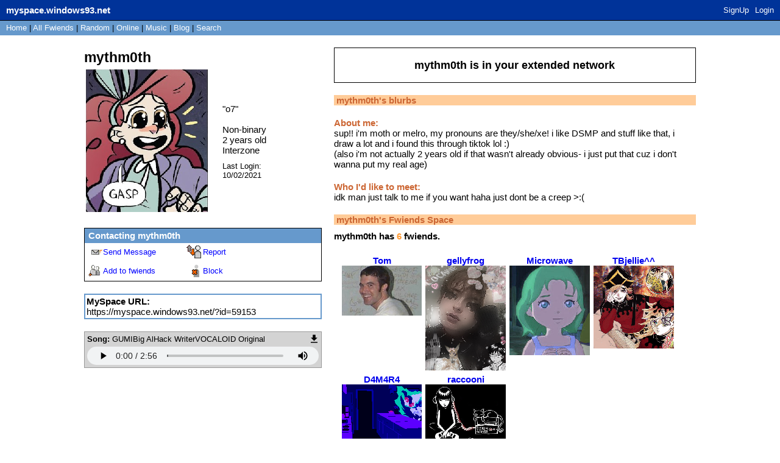

--- FILE ---
content_type: text/html; charset=UTF-8
request_url: https://myspace.windows93.net/?id=59153
body_size: 3300
content:
<!--
  __  __        _____                   __          ___           _                   ___ ____              _   
 |  \/  |      / ____|                  \ \        / (_)         | |                 / _ \___ \            | |  
 | \  / |_   _| (___  _ __   __ _  ___ __\ \  /\  / / _ _ __   __| | _____      ____| (_) |__) | _ __   ___| |_ 
 | |\/| | | | |\___ \| '_ \ / _` |/ __/ _ \ \/  \/ / | | '_ \ / _` |/ _ \ \ /\ / / __\__, |__ < | '_ \ / _ \ __|
 | |  | | |_| |____) | |_) | (_| | (_|  __/\  /\  /  | | | | | (_| | (_) \ V  V /\__ \ / /___) || | | |  __/ |_ 
 |_|  |_|\__, |_____/| .__/ \__,_|\___\___(_)/  \/   |_|_| |_|\__,_|\___/ \_/\_/ |___//_/|____(_)_| |_|\___|\__|
          __/ |      | |                                                                                        
         |___/       |_|  

 A place for fwiends! 
-->
<!DOCTYPE html>
<html lang="en">
<head>
	<meta charset="UTF-8">
	<title>MYSPACE</title>
	<meta name="description" content="A PLACE FOR FWIENDS" />
	<link rel="icon" type="image/png" href="favicon.png" />
	<meta property="og:og:title" content="MYSPACE"/>
	<meta property="og:determiner" content="MY"/>
	<meta property="og:type" content="website"/>
	<meta property="og:description" content="A PLACE FOR FWIENDS"/>
	<meta property="og:image" content="https://myspace.windows93.net/u/1/avatar.jpg">
	<meta property="og:url" content="https://myspace.windows93.net/?id=59153">
	<meta property="og:site_name" content="MYSPACE.WINDOWS93.NET"/>
	<meta name="viewport" content="width=device-width, initial-scale=1.0, maximum-scale=1.0, user-scalable=no">	
	<link rel="stylesheet" href="style.css">
	<script type="text/javascript" src="jquery.js"></script>
</head>
<body>
	<div id="container">	<script>
		function timeConverter(t) {     
		    //var a = new Date(t * 1000);
		    var a = new Date(parseInt(t));
		    var today = new Date();
		    var yesterday = new Date(Date.now() - 86400000);
		    var months = ['Jan', 'Feb', 'Mar', 'Apr', 'May', 'Jun', 'Jul', 'Aug', 'Sep', 'Oct', 'Nov', 'Dec'];
		    var year = a.getFullYear();
		    var month = months[a.getMonth()];
		    var date = a.getDate();
		    var hour = a.getHours();
		    if (hour<10) {hour='0'+hour};
		    var min = a.getMinutes();
		    if (min<10) {min='0'+min};
		    if (a.setHours(0,0,0,0) == today.setHours(0,0,0,0))
		        return 'Today, ' + hour + ':' + min;
		    else if (a.setHours(0,0,0,0) == yesterday.setHours(0,0,0,0))
		        return 'Yesterday, ' + hour + ':' + min;
		    else if (year == today.getFullYear())
		        return date + ' ' + month + ', ' + hour + ':' + min;
		    else
		        return date + ' ' + month + ' ' + year + ', ' + hour + ':' + min;
		}
		function addStyleString(str) {
		    var node = document.createElement('style');
		    node.innerHTML = str;
		    document.body.appendChild(node);
		}	
	</script>
		<style></style>
	<style>
		#header{all: unset;font-family: Arial;font-size: 15px;background: #003399;color: #fff;position: fixed;width: calc( 100% - 15px );height: 22px;padding: 5px;left: 0px;top: 0px;margin-bottom: 40px;border-bottom: 1px solid black;padding-left: 10px;padding-top: 6px;overflow: hidden;z-index: 300;}
		#hSub { all: unset; font-family: Arial;font-size: 15px;background: #6699cc;font-size: small;margin: 0px;padding: 5px; padding-top: 5px; padding-left: 5px;padding-left: 10px;padding-top: 4px;position: fixed;left: 0;top: 34px;width: calc(100% - 15px );color: #000;height: 15px;z-index: 300;}
		@media only screen and (max-width:768px){#header{height:51px}#hSub{top:63px}#hUp{float:left;left:0;font-size:small;position:fixed;top:35px}.sep{display:none}.topLeft{margin-top:30px}}
	</style>
	<div id="header">
	<a class="logo" href="/?id=1" style=""><b><span style="padding-top: 2px; position: absolute;">myspace.windows93.net</span></b></a>
	<span id="hUp" style="float:right;margin-right: 5px;margin-top: 3px;font-size: small;"><a href="signup.php">SignUp</a><a href="login.php">Login</a></span>	</div>
	<div id="hSub">
		<a href="/?id=1">Home</a>  | <a href="/list.php">All <span class="sep">Fwiends</span></a> | <a href="/random.php">Rand<span class="sep">om</span></a> | <a href="/online.php">Online</a> | <a href="/music.php">Music</a>   <span class="sep">| <a href="/blog.php">Blog</a> </span> | <a href="/search.php">Search</a>
	</div>	<div class="topLeft">
		<div><h2 class="uName" id="name">mythm0th</h2></div>
		<table class="short">
			<tr>	
				<td>
					<img src="u/59153/avatar.jpg?v=1768736455" class="avatar" id="avatar">	
						
				</td>
				<td class="shortRight">
					<div>"<span id="credo">o7</span>"</div><br>
					<div id="gender">Non-binary</div>
					<div><span id="age">2</span> years old</div>
					<div id="country">Interzone</div>
					<div id="online" style="display:none;margin-top:10px;"><img src="/img/online.gif"></div>
					<div style="font-size:small;margin-top:10px;">Last Login:<br><span id="lastLogin">1612984366000</span></div>
				</td>
			</tr>
		</table>
		<div class="boxInfo box">
			<div class="boxHead"><b>Contacting <span class="uName">mythm0th</span></b></div>
			<a href="send.php?id=59153"><div class="boxButton" id="sMsg">Send Message</div></a>
			<a href="report.php?id=59153"><div class="boxButton" id="report">Report</div></a>
			<a href="invitation.php?id=59153"><div class="boxButton" id="add">Add to fwiends</div></a>
			<a href="blokc.php?id=59153"><div class="boxButton" id="block">Block</div></a>
		</div>
		<div class="url box">
			<div><b>MySpace URL:</b></div>
			<div><a style='color:#000;text-decoration:none;' href='https://myspace.windows93.net/?id=59153'>https://myspace.windows93.net/?id=59153</a></div>
		</div>
		<div class="player box"><div class="songName"><b>Song:</b> <span class="songTitle">GUMIBig AlHack WriterVOCALOID Original
</span><a href="https://myspace.windows93.net/u/59153/audio.mp3?v=1768736455" download="GUMIBig AlHack WriterVOCALOID Original.mp3"><img style="height: 15px; float: right; padding-right: 2px;" src="https://myspace.windows93.net/img/download.svg"></a></div><audio controls autoplay src="u/59153/audio.mp3?v=1768736455" controlsList="nodownload"></audio></div>	
	</div>
	<div class="topRight">
		<div class="extended box"><h3><span class="uName">mythm0th</span> is in your extended network</h3></div>
				<div class="box blurbs">
					<div class="rightHead"><b><span class="uName">mythm0th</span>'s blurbs</b></div>
			<h4>About me:</h4>
			<div id="about"><p>sup!! i'm moth or melro, my pronouns are they/she/xe! i like DSMP and stuff like that, i draw a lot and i found this through tiktok lol :)</p>
<p>(also i'm not actually 2 years old if that wasn't already obvious- i just put that cuz i don't wanna put my real age)</p></div>
			<h4>Who I'd like to meet:</h4>
			<div id="who">
				<p>idk man just talk to me if you want haha just dont be a creep &gt;:(</p>			</div>	
		</div>
		<div class="box fwiends">
			<div class="rightHead"><b><span class="uName">mythm0th</span>'s Fwiends Space</b></div>
			<div class="fwiendCounter"><b><span class="uName">mythm0th</span> has <span class="fwiendCount">6</span> fwiends.</b></div>	
			<div id="top">
			<a href="https://myspace.windows93.net/?id=1"><div class="fwiendFace"><b>Tom</b><img src="u/1/avatar.jpg"></div></a><a href="https://myspace.windows93.net/?id=51364"><div class="fwiendFace"><b>gellyfrog </b><img src="u/51364/avatar.jpg"></div></a><a href="https://myspace.windows93.net/?id=42339"><div class="fwiendFace"><b>Microwave</b><img src="u/42339/avatar.jpg"></div></a><a href="https://myspace.windows93.net/?id=59133"><div class="fwiendFace"><b>TBjellie^^</b><img src="u/59133/avatar.jpg"></div></a><a href="https://myspace.windows93.net/?id=58247"><div class="fwiendFace"><b>D4M4R4</b><img src="u/58247/avatar.jpg"></div></a><a href="https://myspace.windows93.net/?id=18265"><div class="fwiendFace"><b>raccooni</b><img src="u/18265/avatar.jpg"></div></a>			</div>
			<div id="viewFriends"><b>View <a href="all.php?id=59153">All</a> <span class="uName">mythm0th</span>'s Fwiends</b></div>
		</div>
		<div class="box comments">		
			<div style='margin-bottom:20px;'>Please <a href='login.php'>login</a> to leave a comment. </div><div class="boxHead"><b>Comments</b></div>	
			<table id="userWall">
							</table>
			<div style="font-size:small;text-align:right;">(0/100)</div>		</div>
	</div>
	<div id="imgPreview"><img src=""></div>
	<div id="footer" class="box">
<div>
	<p>
		<a href="about.php">About</a> <a href="help.php">Help</a> 
		<a href="login.php">Login</a>		<br>&copy; 1993-2026 <a style="text-decoration:none;" href="http://windows93.net">Windows93.net</a>
	</p>
</div>	
</div>	<script>
		$( ".date" ).each(function( index ) {
			var time =  timeConverter($( this ).text())
		 	$( this ).text(time)
		});
		var time = Date.now()-parseInt($('#lastLogin').text())
		if(time<900000||59153==1){
			$('#online').show()
		}
		var time = new Date( parseInt($('#lastLogin').text()) )
		var d = time.getDate();if (d<10) {d="0"+d};		
		var m = time.getMonth()+1;if (m<10) {m="0"+m};
		var y = time.getFullYear();
		$('#lastLogin').text(	d+'/'+m+'/'+y	);
	</script>
	<script type="text/javascript" src="index.js"></script>
	</div>
</body>
</html>